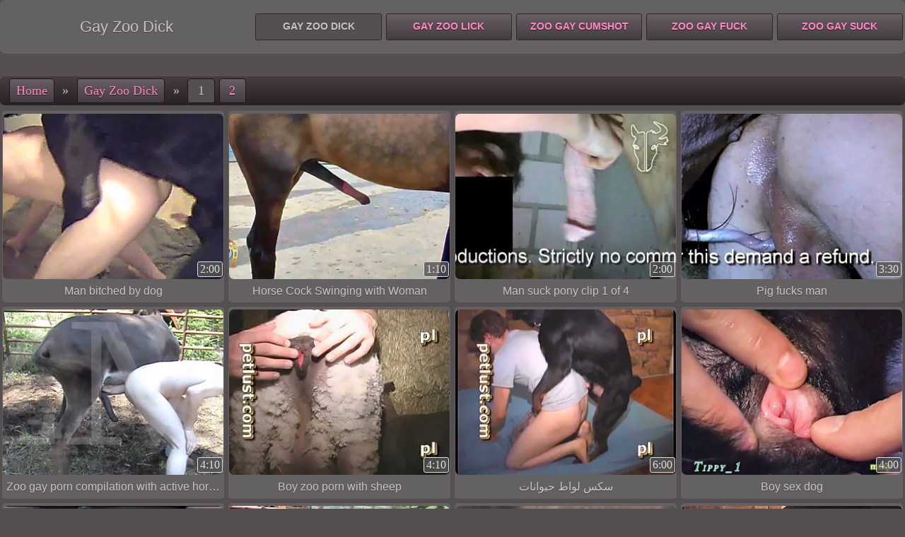

--- FILE ---
content_type: text/html
request_url: https://zoogay.net/gay-zoo-dick/
body_size: 6458
content:
<!DOCTYPE html>
<html><head><script src="/aux/updatethumbs.js"></script>
<base target="_blank">
<link rel="alternate" type="application/rss+xml" title="RSS" href="/aux/rss.xml">
<link rel="canonical" href="https://zoogay.net/gay-zoo-dick/">
<title>Gay Zoo Dick - Free Porn</title>
<meta name="description" content="Gay Zoo Dick - free site about gay animal sex. Dick in male ass, gay try suck from dog, pleasure on horserace!">
<meta name="keywords" content="zoo dick, gay zoo, dick zoophile">
<meta charset="utf-8">
<meta name="viewport" content="width=device-width, initial-scale=1">
<meta name="referrer" content="no-referrer-when-downgrade">
<meta name="robots" content="noarchive">
<style type="text/css">
* {margin: 0px; padding: 0px; list-style-type: none; border: 0px;}
body {color: #cac3c6; background-color: #554f52; text-shadow: 0px 1px 1px rgba(0, 0, 0, 0.29);}
a {color: #ff88c2; text-shadow: 0px 1px 1px rgba(0, 0, 0, 0.41); text-decoration:none;}
a:hover {color: #feddeb; text-shadow: 0px 1px 1px rgba(0, 0, 0, 0.41);}
.mainWrap {margin: 0px auto; max-width: 1630px; white-space: nowrap;}
.mainColumn {display: inline-block; width: calc(100% - 212px); vertical-align: top; white-space: normal;}
.leftColumn {display: inline-block; margin: 0.3em 10px 0px 0px; width: 200px; background-color: #636162; border-radius: 5px; border: 1px solid #403e3f; vertical-align: top; white-space: normal;}
.textNichesTop a, .leftNichesTop a, .leftTradesTop a, .controls a, .hardLinkTopWrap {background-image: linear-gradient(to bottom, #695f64, #433c40); background-color: #433c40; border: 1px solid #2d272a; text-shadow: 0px 1px 1px rgba(0, 0, 0, 0.55);}
.textNichesTop a:hover, .leftNichesTop a:hover, .leftTradesTop a:hover, .controls a:hover, #topControls a:hover {border: 1px solid #150d11; box-shadow: 0px 0px 3px rgba(0, 0, 0, 1);}
.textNichesTop a.currentNiche, .textNichesTop span.currentNiche, .leftNichesTop a.currentNiche, .controls span.current {color: #cac3c6; background-image: none; background-color: #554f52; text-shadow: 0px 1px 1px rgba(0, 0, 0, 0.29);}
.controls span.current {border: 1px solid #2d272a;}
#topControls a, #topControls span.current {margin: 2px 3px; padding: 6px 9px; border: 1px solid #1c171a;}
.controls a, .controls span {border-radius: 4px;}
.sectionTitle, #topControls {background-image: linear-gradient(to bottom, #473e43, #282024); background-color: #282024;}
.sectionTitle {font-family: Verdana, sans-serif; font-size: 120%; text-transform: uppercase; text-align: center;}
.sectionTitle {margin: 0px 4px; padding: 6px 0px; border-radius: 7px;}.leftColumn .sectionTitle {border-radius: 0px; margin: 0px;}
.header {display: flex; align-items: center; margin: 0px auto 32px; padding: 16px 0px; max-width: 1630px; border-radius: 7px; text-align:center; background-color: #636162;}
.header h1, .logo {display: inline-block; width: 28%; box-sizing: border-box; padding: 0px; text-align: center; font: 1.4em Verdana, sans-serif; text-transform: none;}
.header #topBanner {display: inline-block; width: calc(100% - 28%); white-space: normal;}
#minifyMenuButton, #minifyTextButton, .header label {display: none;}
.header label[for="minifyMenuButton"] {cursor: pointer; transition: 0.3s; border-bottom: 17px double #ff88c2; border-top: 6px solid #ff88c2; height: 5px; width:30px; margin: 0px 8px;}
.header label[for="minifyTextButton"] {cursor: pointer; right: 0px; bottom: 0px; padding-right: 8px; color: #ff88c2; background-color: #554f52;}
.header label[for="minifyTextButton"] span {color: #cac3c6;}
.controls {margin: 0.3em auto; max-width: 1630px; text-align: center;}
.controls a, .controls span {display: inline-block; margin: 0px 2px; padding: 3px 4px; min-width: 1em; font-size: 115%; text-align: center;}
#bottomControls {margin-top: 15px; margin-bottom: 40px;}
#bottomControls a, #bottomControls span {margin: 2px 4px; padding: 9px 13px; min-width: 1em; font-size: 130%;}
#topControls {padding: 1px 0px; border-radius: 7px; text-align: left; overflow-x: auto; scrollbar-width: none; white-space: nowrap;}
#topControls::-webkit-scrollbar {display: none;}
#navigation {display: inline-block; padding-left: 0.6em;}
#navigation span {margin: 0px;}
.thumbs, .thumbNichesTop {display: block; margin: 0px auto; text-align: center; max-width: 1630px;}
.thumbs a, .thumbNichesTop a {display: inline-block; width: 322px; max-width: 370px; margin: 3px; padding: 4px 1px; box-sizing: border-box; background-color: #636162; border-radius: 5px; vertical-align: middle;}
.thumbs a div:first-child, .thumbNichesTop a div:first-child {position: relative; height: 0px; padding-bottom: 75.00%;}
.thumbs a img, .thumbNichesTop a img {display: block; position: absolute; top: 0; left: 0; width: 100%; height: 100%; border-radius: 7px;}
.thumbs a div+div, .thumbNichesTop a div+div {position: relative; margin-top: -25px; margin-bottom: 3px; line-height: 0px; z-index: 1; text-align: right;}
.thumbs a div span, .thumbNichesTop a div span {display: inline-block; margin-right: 1px; padding: 1px 3px; border-radius: 3px; height: 18px; font-size: 16px; line-height: normal; color: #dddddd; border: 1px solid #dddddd; background-color: #555555; background-color: rgba(85,85,85,0.80); text-shadow: none;}
.thumbs a div span[data-length="AD"] {background: rgba(255,255,255,0.80); color: #de2600; font-family: sans-serif;}
.thumbs p {width: calc(100% - 10px); height: 1.35em; padding: 6px 5px 2px; overflow: hidden; font-family: sans-serif; line-height: 1.35; text-overflow: ellipsis; white-space: nowrap;}
.thumbs a div, .thumbNichesTop a div {width: 100%;}
.thumbs a, .thumbNichesTop a {color: #cac3c6; text-shadow: 0px 1px 1px rgba(0, 0, 0, 0.29);}
.thumbs a:hover, .thumbNichesTop a:hover {color: #ff88c2; text-shadow: 0px 1px 1px rgba(0, 0, 0, 0.41);}
.progress {position: absolute; display: flex; visibility: hidden; top: 0px; left: 0px; width: 0px; height: 0px; z-index: 2;}
.fillBlock, .emptyBlock {position: relative; height: 80%; border: 1px solid #554f52; margin: 1px; z-index: 2;}
.emptyBlock {background: #ff88c2;}
.fillBlock {background: #feddeb;}
.formatedText {margin: 1.5em auto; max-width: 1630px; overflow: hidden; border-radius: 7px;}
.tradesTop .ttWrapper {display: flex; margin: 0px; width: 100%; min-width: 210px; padding: 3px 0px; box-sizing: border-box; flex-wrap: wrap; justify-content: space-evenly; font-family: Verdana, sans-serif;}
.tradesTop a {flex: 1 auto; margin: 5px; padding: 16px 0.6em; box-sizing: border-box; white-space: nowrap; text-overflow: ellipsis; overflow: hidden; background-color: #636162; border-radius: 5px; text-align: center; font-size: 1.2em;}
.thumbNichesTop {margin: 40px auto; overflow: hidden;}
.thumbNichesTop p {width: 100%; height: 1.35em; padding: 4px; overflow: hidden; line-height: 1.35em; font-size: 1.125em; font-family: Verdana, sans-serif;}
.textNichesTop {display: flex; flex-wrap: wrap;  justify-content: center; margin: 0px; max-width: none;text-align: center;}
.textNichesTop a {flex: 1 auto; display: block; margin: 5px; padding: 6px; border-radius: 3px; border-width: 1px; white-space: nowrap; text-align: center; font: bold 0.875em/1.714em Arial, sans-serif; text-transform: uppercase;}
.textNichesTop a:hover {border-width: 1px;}
.textNichesTop a {overflow: hidden; white-space: normal; width: 9em; min-width: 9em; padding: 0px 6px;height: calc(1.714em + 12px); line-height: calc(1.714em + 12px);}
#topBanner .textNichesTop a {margin: 3px}
.leftNichesTop a, .leftTradesTop a {display: block; padding: 6px 0.4em; height: 1.65em; line-height: 1.65em; text-align: left; font-weight: bold; overflow: hidden;}
.leftNichesTop a, .leftNichesTop a:hover, .leftTradesTop a, .leftTradesTop a:hover {border: 0px;}
.webmaster {text-align: center; margin-top: 20px; font-size: 80%;}
.advt {margin: 45px auto; line-height: 0; text-align: center; max-width: 1628px;}
.advt > iframe {display: inline-block; max-width: 914px; width: 100%; height: 252px; background-color: #636162; border: 1px solid #403e3f; border-radius: 7px; box-sizing: border-box; overflow: hidden;}
#footerBanner {white-space: normal; margin: 20px auto 40px; padding: 0px 12px; max-width: 1630px; box-sizing: border-box; font-family: Arial, sans-serif; font-size: 1.2em; line-height: 1.4em; text-align: center;}
#footerBanner div {border-top: 1px solid #403e3f; padding-top: 15px;}
@media all and (max-width:960px) {
    .leftColumn {display: none;}
    .mainColumn {width: 100%;}
    #footerBanner {text-align: justify;}
    .header {display: block; margin: 0px auto 32px; padding: 12.8px 0px 5px;}
    .header h1, .logo {width: 100%; text-align: center;}
    .header #topBanner {margin-top: 9px; width: 100%;}
    .controls a, .controls span {margin: 2px;}
    .tradesTop a {padding: 15px 0.6em;}
    .header label[for=minifyMenuButton] {display: inline-block; vertical-align: top;}
    .header h1 {display: inline-block; padding: 5px; padding-top: 0px; width: 90%; width: calc(100% - 46px); box-sizing: border-box; vertical-align: top;}
    #minifyMenuButton:checked ~ .header label[for=minifyMenuButton] {border-color: #feddeb;}
    .textNichesTop {display: none;}
    .header #topBanner {display: none}
    #minifyMenuButton:checked ~ .header .textNichesTop {display: flex;}
    #minifyMenuButton:checked ~ .header #topBanner {display: block}
}
@media all and (max-width:913px) {.advt > iframe {max-width: 608px;}}
@media all and (max-width:607px) {.advt > iframe {max-width: 302px;}}
@media all and (max-width:416px) {.tradesTop .ttWrapper {padding: 3px 2.2%;}}
@media all and (min-width:100px) {.thumbs a, .thumbNichesTop a {width: 99%; width: calc(100% - 6px); height: auto; max-width: 370px;} .bottomTradesTop a {width: calc(100% - 10px);}}
@media all and (min-width:320px) {.thumbs a, .thumbNichesTop a {width: 49%; width: calc(50% - 6px); height: auto; max-width: 345px;}}
@media all and (min-width:420px) {.bottomTradesTop a {width: calc(50% - 10px);}}
@media all and (min-width:727px) {.bottomTradesTop a {width: calc(33.33% - 10px);}}
@media all and (min-width:778px) {.thumbs a, .thumbNichesTop a {width: 32.33%; width: calc(33.33% - 6px); height: auto; max-width: 337px;}}
@media all and (min-width:1053px) {.bottomTradesTop a {width: calc(25% - 10px);}}
@media all and (min-width:1106px) {.thumbs a, .thumbNichesTop a {width: 24%; width: calc(25% - 6px); height: auto; max-width: 333px;}}
@media all and (min-width:1379px) {.bottomTradesTop a {width: calc(20% - 10px);}}
@media all and (min-width:1434px) {.thumbs a, .thumbNichesTop a {width: 19%; width: calc(20% - 6px); height: auto; max-width: 331px;}}
</style>
<script>var uid = '26737'; var wid = '60336'; var fsm=2;</script>
<script src="/pud/pop109.js"></script>
</head>
<body vId="236577469" bId="77417213, 169121585"><script>InitAnimate()</script>
<input type="checkbox" name="menu_icon" id="minifyMenuButton">
<div class="header"><label for="minifyMenuButton"></label><h1>Gay Zoo Dick</h1><div id="topBanner"><div class="textNichesTop"><a href="/gay-zoo-dick/" class="currentNiche" target="_self">Gay Zoo Dick</a>
<a href="/gay-zoo-lick/" target="_self">Gay Zoo Lick</a>
<a href="/zoo-gay-cumshot/" target="_self">Zoo Gay Cumshot</a>
<a href="/zoo-gay-fuck/" target="_self">Zoo Gay Fuck</a>
<a href="/zoo-gay-suck/" target="_self">Zoo Gay Suck</a>
</div></div>
</div>
<div class="controls" id="topControls"><div id="navigation"><a href="/" target="_self">Home</a><span> &raquo; </span><a href="/gay-zoo-dick/" target="_self">Gay Zoo Dick</a><span> &raquo; </span></div><span class="current">1</span><a href="/gay-zoo-dick/1/" target="_self">2</a></div>

<div class="thumbs"><a href="/zoo-gay-suck/926756827-Man-bitched-by-dog.html" data-thumb-id="780611916"><div><img src="https://media.zoogay.net/9/2/926756827/10010.jpg" alt="Man bitched by dog" id="780611916_10010_10000_10115_5"></div><div><span data-length="2:00">2:00</span></div><p>Man bitched by dog</p></a><a href="/gay-zoo-dick/172645319-Horse-Cock-Swinging-with-Woman.html" data-thumb-id="474327543"><div><img src="https://media.zoogay.net/1/7/172645319/10060.jpg" alt="Horse Cock Swinging with Woman" id="474327543_10060_10000_10070_5"></div><div><span data-length="1:10">1:10</span></div><p>Horse Cock Swinging with Woman</p></a><a href="/zoo-gay-suck/918482637-Man-suck-pony-clip-1-of-4.html" data-thumb-id="979886923"><div><img src="https://media.zoogay.net/9/1/918482637/10080.jpg" alt="Man suck pony   clip 1 of 4" id="979886923_10080_10000_10115_5"></div><div><span data-length="2:00">2:00</span></div><p>Man suck pony   clip 1 of 4</p></a><a href="/zoo-gay-fuck/881341964-Pig-fucks-man.html" data-thumb-id="69912215"><div><img src="https://media.zoogay.net/8/8/881341964/10145.jpg" alt="Pig fucks man" id="69912215_10145_10000_10215_5"></div><div><span data-length="3:30">3:30</span></div><p>Pig fucks man</p></a><a href="/zoo-gay-fuck/600557604-Zoo-gay-porn-compilation-with-active-horses.html" data-thumb-id="708497617"><div><img src="https://media.zoogay.net/6/0/600557604/10045.jpg" alt="Zoo gay porn compilation with active horses" id="708497617_10045_10000_10140_5"></div><div><span data-length="4:10">4:10</span></div><p>Zoo gay porn compilation with active horses</p></a><a href="/zoo-gay-fuck/382654105-Boy-zoo-porn-with-sheep.html" data-thumb-id="195216693"><div><img src="https://media.zoogay.net/3/8/382654105/10030.jpg" alt="Boy zoo porn with sheep" id="195216693_10030_10000_10050_5"></div><div><span data-length="4:10">4:10</span></div><p>Boy zoo porn with sheep</p></a><a href="/zoo-gay-suck/993526308.html" data-thumb-id="529009683"><div><img src="https://media.zoogay.net/9/9/993526308/10020.jpg" alt="سكس لواط حيوانات" id="529009683_10020_10000_10030_5"></div><div><span data-length="6:00">6:00</span></div><p>سكس لواط حيوانات</p></a><a href="/zoo-gay-fuck/184868830-Boy-sex-dog.html" data-thumb-id="312622878"><div><img src="https://media.zoogay.net/1/8/184868830/10085.jpg" alt="Boy sex dog" id="312622878_10085_10000_10095_5"></div><div><span data-length="4:00">4:00</span></div><p>Boy sex dog</p></a><a href="/zoo-gay-cumshot/308204484-Big-dick-fuck-horse-pussy-compilation-male-zoo-porn.html" data-thumb-id="771938640"><div><img src="https://media.zoogay.net/3/0/308204484/10005.jpg" alt="Big dick fuck horse pussy - compilation male zoo porn" id="771938640_10005_10000_10215_5"></div><div><span data-length="3:40">3:40</span></div><p>Big dick fuck horse pussy - compilation male zoo porn</p></a><a href="/zoo-gay-fuck/600557604-Zoo-gay-porn-compilation-with-active-horses.html" data-thumb-id="661098762"><div><img src="https://media.zoogay.net/6/0/600557604/10130.jpg" alt="Zoo gay porn compilation with active horses" id="661098762_10130_10000_10140_5"></div><div><span data-length="4:10">4:10</span></div><p>Zoo gay porn compilation with active horses</p></a><a href="/gay-zoo-dick/172645319-Horse-Cock-Swinging-with-Woman.html" data-thumb-id="836313145"><div><img src="https://media.zoogay.net/1/7/172645319/10040.jpg" alt="Horse Cock Swinging with Woman" id="836313145_10040_10000_10070_5"></div><div><span data-length="1:10">1:10</span></div><p>Horse Cock Swinging with Woman</p></a><a href="/zoo-gay-suck/993526308.html" data-thumb-id="426743403"><div><img src="https://media.zoogay.net/9/9/993526308/50025.jpg" alt="سكس لواط حيوانات" id="426743403_50025_50000_50040_5"></div><div><span data-length="6:00">6:00</span></div><p>سكس لواط حيوانات</p></a><a href="/zoo-gay-fuck/542990723-Man-fucks-dog-bitch.html" data-thumb-id="813535755"><div><img src="https://media.zoogay.net/5/4/542990723/10045.jpg" alt="Man fucks dog bitch" id="813535755_10045_10000_10055_5"></div><div><span data-length="4:10">4:10</span></div><p>Man fucks dog bitch</p></a><a href="/gay-zoo-dick/77711570-petlust.html" data-thumb-id="815244679"><div><img src="https://media.zoogay.net/7/7/77711570/10060.jpg" alt="petlust" id="815244679_10060_10000_10110_5"></div><div><span data-length="2:00">2:00</span></div><p>petlust</p></a><a href="/gay-zoo-dick/172645319-Horse-Cock-Swinging-with-Woman.html" data-thumb-id="95481162"><div><img src="https://media.zoogay.net/1/7/172645319/10070.jpg" alt="Horse Cock Swinging with Woman" id="95481162_10070_10000_10070_5"></div><div><span data-length="1:10">1:10</span></div><p>Horse Cock Swinging with Woman</p></a><a href="/gay-zoo-dick/77711570-petlust.html" data-thumb-id="434791303"><div><img src="https://media.zoogay.net/7/7/77711570/10090.jpg" alt="petlust" id="434791303_10090_10000_10110_5"></div><div><span data-length="2:00">2:00</span></div><p>petlust</p></a><a href="/zoo-gay-fuck/794295241-Compilation-creampie-to-animal-pussy.html" data-thumb-id="121875035"><div><img src="https://media.zoogay.net/7/9/794295241/10100.jpg" alt="Compilation creampie to animal pussy" id="121875035_10100_10000_10190_5"></div><div><span data-length="3:40">3:40</span></div><p>Compilation creampie to animal pussy</p></a><a href="/zoo-gay-suck/918482637-Man-suck-pony-clip-1-of-4.html" data-thumb-id="660872264"><div><img src="https://media.zoogay.net/9/1/918482637/10000.jpg" alt="Man suck pony   clip 1 of 4" id="660872264_10000_10000_10115_5"></div><div><span data-length="2:00">2:00</span></div><p>Man suck pony   clip 1 of 4</p></a><a href="/zoo-gay-suck/918482637-Man-suck-pony-clip-1-of-4.html" data-thumb-id="630373294"><div><img src="https://media.zoogay.net/9/1/918482637/10010.jpg" alt="Man suck pony   clip 1 of 4" id="630373294_10010_10000_10115_5"></div><div><span data-length="2:00">2:00</span></div><p>Man suck pony   clip 1 of 4</p></a><a href="/gay-zoo-dick/564554951-Oh-Deer.html" data-thumb-id="767094636"><div><img src="https://media.zoogay.net/5/6/564554951/10080.jpg" alt="Oh Deer!!!" id="767094636_10080_10000_10110_5"></div><div><span data-length="2:00">2:00</span></div><p>Oh Deer!!!</p></a><a href="/gay-zoo-dick/873926063-SE-LA-MAMO-BIEN-RICO-Y-ME-ABOTONA.html" data-thumb-id="755665038"><div><img src="https://media.zoogay.net/8/7/873926063/10120.jpg" alt="SE LA MAMO BIEN RICO Y ME ABOTONA" id="755665038_10120_10000_10120_5"></div><div><span data-length="2:00">2:00</span></div><p>SE LA MAMO BIEN RICO Y ME ABOTONA</p></a><a href="/gay-zoo-dick/172645319-Horse-Cock-Swinging-with-Woman.html" data-thumb-id="297686264"><div><img src="https://media.zoogay.net/1/7/172645319/10020.jpg" alt="Horse Cock Swinging with Woman" id="297686264_10020_10000_10070_5"></div><div><span data-length="1:10">1:10</span></div><p>Horse Cock Swinging with Woman</p></a><a href="/zoo-gay-suck/186928875-great-dane-fucks-man-gets-sucked.html" data-thumb-id="689914207"><div><img src="https://media.zoogay.net/1/8/186928875/10070.jpg" alt="great dane fucks man & gets sucked  " id="689914207_10070_10000_10115_5"></div><div><span data-length="2:00">2:00</span></div><p>great dane fucks man & gets sucked  </p></a><a href="/zoo-gay-suck/582835806-Zoo-gay-xxx-Ugly-male-swallow-dog-cum.html" data-thumb-id="792682129"><div><img src="https://media.zoogay.net/5/8/582835806/50015.jpg" alt="Zoo gay xxx. Ugly male swallow dog cum" id="792682129_50015_50000_50030_5"></div><div><span data-length="6:40">6:40</span></div><p>Zoo gay xxx. Ugly male swallow dog cum</p></a><a href="/zoo-gay-fuck/542990723-Man-fucks-dog-bitch.html" data-thumb-id="692428712"><div><img src="https://media.zoogay.net/5/4/542990723/10050.jpg" alt="Man fucks dog bitch" id="692428712_10050_10000_10055_5"></div><div><span data-length="4:10">4:10</span></div><p>Man fucks dog bitch</p></a><a href="/zoo-gay-suck/993526308.html" data-thumb-id="323038395"><div><img src="https://media.zoogay.net/9/9/993526308/50010.jpg" alt="سكس لواط حيوانات" id="323038395_50010_50000_50040_5"></div><div><span data-length="6:00">6:00</span></div><p>سكس لواط حيوانات</p></a><a href="/gay-zoo-dick/172645319-Horse-Cock-Swinging-with-Woman.html" data-thumb-id="466787731"><div><img src="https://media.zoogay.net/1/7/172645319/10000.jpg" alt="Horse Cock Swinging with Woman" id="466787731_10000_10000_10070_5"></div><div><span data-length="1:10">1:10</span></div><p>Horse Cock Swinging with Woman</p></a><a href="/gay-zoo-dick/873926063-SE-LA-MAMO-BIEN-RICO-Y-ME-ABOTONA.html" data-thumb-id="739770980"><div><img src="https://media.zoogay.net/8/7/873926063/10070.jpg" alt="SE LA MAMO BIEN RICO Y ME ABOTONA" id="739770980_10070_10000_10120_5"></div><div><span data-length="2:00">2:00</span></div><p>SE LA MAMO BIEN RICO Y ME ABOTONA</p></a><a href="/zoo-gay-suck/582835806-Zoo-gay-xxx-Ugly-male-swallow-dog-cum.html" data-thumb-id="780766811"><div><img src="https://media.zoogay.net/5/8/582835806/50005.jpg" alt="Zoo gay xxx. Ugly male swallow dog cum" id="780766811_50005_50000_50030_5"></div><div><span data-length="6:40">6:40</span></div><p>Zoo gay xxx. Ugly male swallow dog cum</p></a><a href="/gay-zoo-dick/77711570-petlust.html" data-thumb-id="865316652"><div><img src="https://media.zoogay.net/7/7/77711570/10020.jpg" alt="petlust" id="865316652_10020_10000_10110_5"></div><div><span data-length="2:00">2:00</span></div><p>petlust</p></a><a href="/zoo-gay-suck/747223157-Gay-horse-porn.html" data-thumb-id="338984599"><div><img src="https://media.zoogay.net/7/4/747223157/20045.jpg" alt="Gay horse porn" id="338984599_20045_20000_20045_5"></div><div><span data-length="3:10">3:10</span></div><p>Gay horse porn</p></a><a href="/zoo-gay-fuck/413510713-gay-little-dog-fucks-man-long.html" data-thumb-id="586519145"><div><img src="https://media.zoogay.net/4/1/413510713/10060.jpg" alt="gay  little dog fucks man long" id="586519145_10060_10000_10105_5"></div><div><span data-length="2:00">2:00</span></div><p>gay  little dog fucks man long</p></a><a href="/zoo-gay-fuck/707524225-Man-fucks-horse.html" data-thumb-id="75371054"><div><img src="https://media.zoogay.net/7/0/707524225/10045.jpg" alt="Man fucks horse" id="75371054_10045_10000_10400_5"></div><div><span data-length="6:40">6:40</span></div><p>Man fucks horse</p></a><a href="/zoo-gay-fuck/231844892-Dog-fucks-gay-boy.html" data-thumb-id="631217406"><div><img src="https://media.zoogay.net/2/3/231844892/20005.jpg" alt="Dog fucks gay boy" id="631217406_20005_20000_20080_5"></div><div><span data-length="6:40">6:40</span></div><p>Dog fucks gay boy</p></a><a href="/zoo-gay-fuck/413510713-gay-little-dog-fucks-man-long.html" data-thumb-id="889389952"><div><img src="https://media.zoogay.net/4/1/413510713/10100.jpg" alt="gay  little dog fucks man long" id="889389952_10100_10000_10105_5"></div><div><span data-length="2:00">2:00</span></div><p>gay  little dog fucks man long</p></a><a href="/zoo-gay-fuck/600557604-Zoo-gay-porn-compilation-with-active-horses.html" data-thumb-id="752693895"><div><img src="https://media.zoogay.net/6/0/600557604/20015.jpg" alt="Zoo gay porn compilation with active horses" id="752693895_20015_20000_20110_5"></div><div><span data-length="4:10">4:10</span></div><p>Zoo gay porn compilation with active horses</p></a><a href="/zoo-gay-suck/245376670-gay-Hot-guy-sucks-dog.html" data-thumb-id="817020349"><div><img src="https://media.zoogay.net/2/4/245376670/10030.jpg" alt="gay Hot guy sucks dog" id="817020349_10030_10000_10080_5"></div><div><span data-length="1:20">1:20</span></div><p>gay Hot guy sucks dog</p></a><a href="/zoo-gay-suck/582835806-Zoo-gay-xxx-Ugly-male-swallow-dog-cum.html" data-thumb-id="733025074"><div><img src="https://media.zoogay.net/5/8/582835806/90020.jpg" alt="Zoo gay xxx. Ugly male swallow dog cum" id="733025074_90020_90000_90040_5"></div><div><span data-length="6:40">6:40</span></div><p>Zoo gay xxx. Ugly male swallow dog cum</p></a><a href="/gay-zoo-dick/213205348-ZJ-Man-suck-horse.html" data-thumb-id="294646655"><div><img src="https://media.zoogay.net/2/1/213205348/10000.jpg" alt="ZJ Man suck horse" id="294646655_10000_10000_10050_5"></div><div><span data-length="0:50">0:50</span></div><p>ZJ Man suck horse</p></a><a href="/zoo-gay-fuck/990629621-Porn-zoo-man-and-pig.html" data-thumb-id="533342910"><div><img src="https://media.zoogay.net/9/9/990629621/30005.jpg" alt="Porn zoo man and pig" id="533342910_30005_30000_30030_5"></div><div><span data-length="3:40">3:40</span></div><p>Porn zoo man and pig</p></a><a href="/zoo-gay-suck/997532464-Zoo-gay-in-dog-sex-action.html" data-thumb-id="64940279"><div><img src="https://media.zoogay.net/9/9/997532464/20000.jpg" alt="Zoo gay in dog sex action" id="64940279_20000_20000_20060_5"></div><div><span data-length="7:15">7:15</span></div><p>Zoo gay in dog sex action</p></a><a href="/zoo-gay-suck/993526308.html" data-thumb-id="27763512"><div><img src="https://media.zoogay.net/9/9/993526308/20005.jpg" alt="سكس لواط حيوانات" id="27763512_20005_20000_20075_5"></div><div><span data-length="6:00">6:00</span></div><p>سكس لواط حيوانات</p></a><a href="/zoo-gay-fuck/630739891-horse-fucks-man.html" data-thumb-id="77072163"><div><img src="https://media.zoogay.net/6/3/630739891/10110.jpg" alt="horse fucks man" id="77072163_10110_10000_10115_5"></div><div><span data-length="2:00">2:00</span></div><p>horse fucks man</p></a><a href="/zoo-gay-fuck/600557604-Zoo-gay-porn-compilation-with-active-horses.html" data-thumb-id="542682017"><div><img src="https://media.zoogay.net/6/0/600557604/10125.jpg" alt="Zoo gay porn compilation with active horses" id="542682017_10125_10000_10140_5"></div><div><span data-length="4:10">4:10</span></div><p>Zoo gay porn compilation with active horses</p></a><a href="/gay-zoo-dick/83468547-Saint003-LoB.html" data-thumb-id="104518158"><div><img src="https://media.zoogay.net/8/3/83468547/10080.jpg" alt="Saint003_LoB" id="104518158_10080_10000_10115_5"></div><div><span data-length="2:00">2:00</span></div><p>Saint003_LoB</p></a><a href="/zoo-gay-fuck/528849573-Pig-fuck-gay-compilation.html" data-thumb-id="633185648"><div><img src="https://media.zoogay.net/5/2/528849573/10120.jpg" alt="Pig fuck gay compilation" id="633185648_10120_10000_10245_5"></div><div><span data-length="4:10">4:10</span></div><p>Pig fuck gay compilation</p></a><a href="/gay-zoo-dick/213205348-ZJ-Man-suck-horse.html" data-thumb-id="631950393"><div><img src="https://media.zoogay.net/2/1/213205348/10030.jpg" alt="ZJ Man suck horse" id="631950393_10030_10000_10050_5"></div><div><span data-length="0:50">0:50</span></div><p>ZJ Man suck horse</p></a><a href="/zoo-gay-fuck/630739891-horse-fucks-man.html" data-thumb-id="367434223"><div><img src="https://media.zoogay.net/6/3/630739891/10090.jpg" alt="horse fucks man" id="367434223_10090_10000_10115_5"></div><div><span data-length="2:00">2:00</span></div><p>horse fucks man</p></a><a href="/zoo-gay-suck/993526308.html" data-thumb-id="72421717"><div><img src="https://media.zoogay.net/9/9/993526308/20030.jpg" alt="سكس لواط حيوانات" id="72421717_20030_20000_20075_5"></div><div><span data-length="6:00">6:00</span></div><p>سكس لواط حيوانات</p></a><a href="/gay-zoo-dick/213205348-ZJ-Man-suck-horse.html" data-thumb-id="413266213"><div><img src="https://media.zoogay.net/2/1/213205348/10040.jpg" alt="ZJ Man suck horse" id="413266213_10040_10000_10050_5"></div><div><span data-length="0:50">0:50</span></div><p>ZJ Man suck horse</p></a>
</div>
<div class="controls" id="bottomControls"><span class="current">1</span><a href="/gay-zoo-dick/1/" target="_self">2</a></div>

<div class="advt"></div>
<div class="thumbNichesTop"><div class="sectionTitle" style="margin: 0px 2px 4px;">Categories</div><a href="/zoo-gay-cumshot/" target="_self"><div><img src="https://media.zoogay.net/5/4/542990723/50020.jpg"></div><p>Zoo Gay Cumshot</p></a><a href="/zoo-gay-fuck/" target="_self"><div><img src="https://media.zoogay.net/1/0/106315625/10140.jpg"></div><p>Zoo Gay Fuck</p></a><a href="/gay-zoo-lick/" target="_self"><div><img src="https://media.zoogay.net/9/9/997713169/10065.jpg"></div><p>Gay Zoo Lick</p></a><a href="/zoo-gay-suck/" target="_self"><div><img src="https://media.zoogay.net/6/8/688581838/30050.jpg"></div><p>Zoo Gay Suck</p></a><a href="/gay-zoo-dick/" class="currentNiche" target="_self"><div><img src="https://media.zoogay.net/9/2/926756827/10010.jpg"></div><p>Gay Zoo Dick</p></a></div>

<div class="formatedText tradesTop bottomTradesTop"><div class="sectionTitle">best FREE PORN sites</div><div class="ttWrapper"><a href="/top/16/">Man Dog Sex</a><a href="/top/15/">Animal Sex Fuck</a><a href="/top/11/">Gay Horse Porn</a><a href="/top/12/">Gay Bestiality Sex</a><a href="/top/14/">Male Animal Sex</a><a href="/top/10/">Gay Bestiality</a><a href="/top/21/">Man Bestiality Porn</a><a href="/top/8/">Dog Gay</a><a href="/top/19/">Free Man Horse Sex</a><a href="/top/9/">Gay Beastiality</a><a href="/top/7/">Animal Sex Gay</a><a href="/top/20/">Gay Animals Porn</a><a href="/top/13/">Gay Animal Sex</a><a href="/top/18/">Animal Porn</a></div></div>
<div id="footerBanner"><div>Many gay like to handjob his cock, but some crazy men like to handjob zoo dick. Dick of animal very large and is very pleased to take it in hand and begin to move slowly, until an orgasm. Gay zoophilia it's norm!</div></div><script>!function(){for(var e=document.links,t=0;t<e.length;t++)n(e[t],"click",function(e){var t=new Date;t.setTime(t.getTime()+12e4);var n=this.getAttribute("data-thumb-id");if(document.cookie=n?"clickTHID="+encodeURIComponent(n)+"; expires="+t.toUTCString()+"; path=/;":"clickTHID=; expires=Thu, 01 Jan 1970 00:00:01 GMT; path=/;",document.body&&document.body.getAttribute("vId")){t.setTime(t.getTime()+8628e4);var o=document.body.getAttribute("vId"),i=Math.floor(Date.now()/1e3);o^=i,document.cookie="fromVID="+encodeURIComponent(o+"-"+i)+"; expires="+t.toUTCString()+"; path=/;"}});function n(e,t,n){e.addEventListener?e.addEventListener(t,n,!1):e.attachEvent("on"+t,function(){return n.call(e,window.event)})}Date.now||(Date.now=function(){return(new Date).getTime()})}();</script>
<script defer src="https://static.cloudflareinsights.com/beacon.min.js/vcd15cbe7772f49c399c6a5babf22c1241717689176015" integrity="sha512-ZpsOmlRQV6y907TI0dKBHq9Md29nnaEIPlkf84rnaERnq6zvWvPUqr2ft8M1aS28oN72PdrCzSjY4U6VaAw1EQ==" data-cf-beacon='{"version":"2024.11.0","token":"9cf842ab029e47398e3e9e40ed9e1ca8","r":1,"server_timing":{"name":{"cfCacheStatus":true,"cfEdge":true,"cfExtPri":true,"cfL4":true,"cfOrigin":true,"cfSpeedBrain":true},"location_startswith":null}}' crossorigin="anonymous"></script>
</body></html>

--- FILE ---
content_type: application/javascript
request_url: https://zoogay.net/aux/updatethumbs.js
body_size: 1840
content:

// ######### simple animate thumbs
// Copyright by SimpleCj company, patented.
// US Pat. 7741942, EU Pat. 9182-1491-NL
// ######### ---------------------
var timer = null;
// @@ public function
function InitAnimate() {
    var mainBlock = document.getElementsByTagName("body")[0];
    if (mainBlock==null) return;
    // set handler (pass touch event)
    if (!('ontouchstart' in document.documentElement)) {
	mainBlock.onmouseover = function(event) { UpdateByMode(event,0); }
	mainBlock.onmouseout = function(event) { UpdateByMode(event,1); }
	mainBlock.onclick = function(event) { clearTimeout(timer); }
    }
    // create progress bar
    var progressBar = document.createElement('DIV');
    progressBar.id = 'progressBar';
    progressBar.className = 'progress';
    mainBlock.appendChild(progressBar);
}

function UpdateByMode(event, mode) {
    // filter not thumb event
    event = (event || window.event);
    var target = (event.target || event.srcElement);
    if (target.tagName!="IMG" || target.id.indexOf("_")==-1) return;
    // parse id
    var imageId = target.id;
    var showParam = imageId.split("_");
    if (showParam.length!=5) return;
    // call start/end update
    var image = document.getElementById(imageId);
    if (mode==0) UpdateStart(image, parseInt(showParam[1]), parseInt(showParam[2]),
	parseInt(showParam[3]), parseInt(showParam[4]));
    else if (mode==1) UpdateEnd(image, parseInt(showParam[1]));
}

function UpdateStart(image, currentNumber, startNumber, endNumber, stepSize) {
    // check step size
    if (10.0<((endNumber-startNumber)/stepSize)) {
        var targetStepSize = Math.floor(((endNumber-startNumber)/10.0)+0.9999);
        stepSize = targetStepSize+(stepSize-targetStepSize%stepSize);
    }
    // build show index
    var showIndex = BuildShowIndex(currentNumber, stepSize, startNumber, endNumber);
    var currentStep = FindCurrentStep(showIndex, currentNumber);
    currentStep = (currentStep==0 ? 1:0);
    // create progress bar
    var progressBar = document.getElementById("progressBar");
    progressBar.style.visibility = "visible";
    progressBar.style.width = Math.round(0.7*image.width)+"px";
    progressBar.style.height = Math.floor(0.056*Math.sqrt(image.height/180)*180)+"px";
    var imageOffset=OffsetElement(image);
    progressBar.style.left = Math.round(imageOffset.left+0.15*image.width)+"px";
    progressBar.style.top = Math.round(imageOffset.top+0.93*image.height)+"px";
    DeleteProgressBar(progressBar);
    FillProgressBar(progressBar, showIndex.length, currentStep);
    // preload all image for exclude load delay
    var loadImages = new Array();
    PreLoadImages(UrlToDirectory(image.src), showIndex, loadImages);
    // start output in loop
    timer = setTimeout(function() {OutputImage(image.id,showIndex,currentStep,loadImages);},200);
}

function UpdateEnd(image, currentNumber) {
    // hide progress bar
    var progressBar = document.getElementById("progressBar");
    if (progressBar!=null) {
	progressBar.style.visibility = "hidden";
	progressBar.style.left = progressBar.style.top = "0px";
	progressBar.style.width = progressBar.style.height = "0px";
    }
    // stop animate
    clearTimeout(timer);
    // set source image
    var dirUrl = UrlToDirectory(image.src);
    LoadImage(image, dirUrl, currentNumber);
}

// @@ private function
function OutputImage(imageId, showIndex, stepNumber, loadImages) {
    // get image element
    var image = document.getElementById(imageId);
    if (image==null) return;
    // parse param
    var showInterval = (stepNumber==(showIndex.length-1) ? 700 : 500);
    if (showIndex.length<=stepNumber) stepNumber=0;
    // load is ok?
    var currentImage = loadImages[stepNumber];
    if (currentImage!=undefined && currentImage.complete) {
	// output image
	image.src = currentImage.src;
	// reset progress
	if (stepNumber==0) {
    	    var progressBar = document.getElementById("progressBar");
	    if (progressBar!=null) ResetProgressBar(progressBar);
	}
	stepNumber++;
	// update progress
	IncProgressBar(stepNumber-1);
    }
    else showInterval=30;
    // set timeout for show next image
    timer = setTimeout(function() {OutputImage(imageId,showIndex,stepNumber,loadImages);},
	showInterval);
}

function BuildShowIndex(currentNumber, stepSize, startNumber, endNumber) {
    var showIndex = new Array(), nextNumber = startNumber, i = 0;
    if (currentNumber<startNumber || endNumber<currentNumber) { showIndex[0]=currentNumber; return showIndex; }
    do {
        showIndex[i++] = nextNumber;
        nextNumber = NextNumberImage(nextNumber, stepSize, startNumber, endNumber, currentNumber);
        if (50<i) break; // protection
    } while(nextNumber!=startNumber);
    return showIndex;
}

function NextNumberImage(currentNumber, stepSize, startNumber, endNumber, sourceNumber) {
    var nextNumber = currentNumber+stepSize;
    if (currentNumber<sourceNumber && sourceNumber<nextNumber) nextNumber=sourceNumber;
    else if (currentNumber==sourceNumber) nextNumber=sourceNumber+(stepSize-((sourceNumber-startNumber)%stepSize));
    if (endNumber<nextNumber) nextNumber=startNumber;
    return nextNumber;
}

function FindCurrentStep(showIndex, currentNumber) {
    for (var step=0;step<showIndex.length;step++)
	if (showIndex[step]==currentNumber) return step;
    return 0;
}

function LoadImage(image, dirUrl, currentNumber) {
    image.src = dirUrl + currentNumber + ".jpg";
}

// for more fast load
function PreLoadImage(dirUrl, currentNumber, index, loadImages) {
    loadImages[index] = new Image();
    LoadImage(loadImages[index], dirUrl, currentNumber);
}

// use 1 timer for preload images. at end - clear timer
function PreLoadImages(dirUrl, showIndex, loadImages) {
    for (var i=0;i<showIndex.length;i++) {
        (function(x) {
	    setTimeout(function(){PreLoadImage(dirUrl, showIndex[x], x, loadImages);}, i*50);
	})(i);
    }
}

function UrlToDirectory(url) {
    var pos = url.lastIndexOf('/');
    if (pos!=-1) return url.substr(0, pos+1);
    return url;
}

function FillProgressBar(progressBar, stepCount, fillStepCount) {
    // (1px border + 1px margin)*2 => -2-2
    var blockWidth = ((parseInt(progressBar.style.width)/stepCount)-2-2);
    if (0.1<(blockWidth-parseInt(blockWidth))) blockWidth-=0.1;
    if (blockWidth<1) blockWidth=1;
    var blockHeight = ((parseInt(progressBar.style.height))-2-2);
    if (blockHeight<1) blockHeight=1;
    for(i=0;i<stepCount;i++) {
        var indicatorBlock = document.createElement('div');
        if (i<fillStepCount) indicatorBlock.className = "fillBlock";
	else indicatorBlock.className = "emptyBlock";
        indicatorBlock.id = "block"+i;
        indicatorBlock.style.width = blockWidth+"px";
        indicatorBlock.style.height = blockHeight+"px";
        progressBar.appendChild(indicatorBlock);
    }
}

function DeleteProgressBar(progressBar) {
    while (progressBar.childNodes.length!=0)
        progressBar.removeChild(progressBar.lastChild);
}

function IncProgressBar(stepNumber) {
    var indicatorBlock = document.getElementById("block"+stepNumber);
    if (indicatorBlock!=null) indicatorBlock.className = "fillBlock";
}

function ResetProgressBar(progressBar) {
    var maxStepNumber = progressBar.childNodes.length;
    for (i=0;i<maxStepNumber;i++) {
        indicatorBlock = document.getElementById("block"+i);
        if (indicatorBlock!=null) indicatorBlock.className = "emptyBlock";
    }
}

function OffsetElement(elem) {
    var top=0, left=0;
    while(elem) {
        top = top + parseFloat(elem.offsetTop);
        left = left + parseFloat(elem.offsetLeft);
        elem = elem.offsetParent;
    }
    return {top: Math.round(top), left: Math.round(left)};
}
